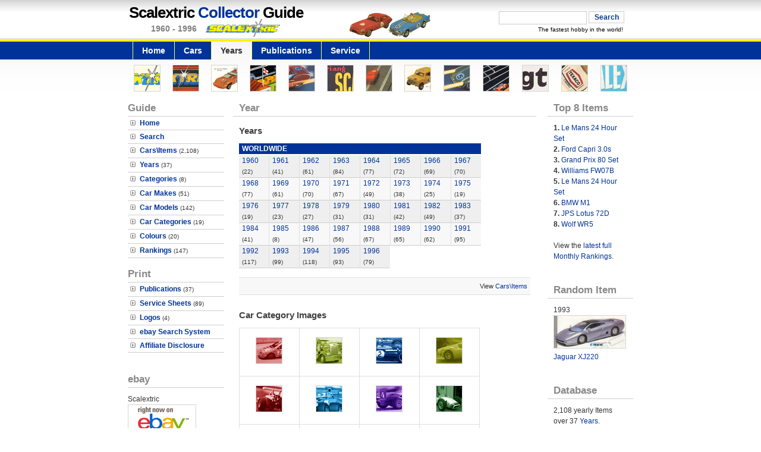

--- FILE ---
content_type: text/html
request_url: https://www.scalextricguide.com/year_menu.asp
body_size: 25863
content:
<!DOCTYPE html PUBLIC "-//W3C//DTD XHTML 1.0 Strict//EN" "http://www.w3.org/TR/xhtml1/DTD/xhtml1-strict.dtd">
<html xmlns="http://www.w3.org/1999/xhtml" xml:lang="en" lang="en">

<head>



<link rel="shortcut icon" type="image/x-icon" href="/images/favicon.ico">

<meta name="Description" content="Scalextric Collector Guide - All Years" />
<meta name="Keywords" content="scalextric,SCX,scale,car,cars,racing,fast,speed,service sheet,australian cars,catalogue,model accessories,model scenery" />
<meta http-equiv="Content-Type" content="text/html; charset=iso-8859-1" />
<meta name="Distribution" content="Global" />
<meta name="Robots" content="index,follow" />	



<title>Scalextric Collector Guide - Year Menu</title>

<link rel="stylesheet" href="images/scalextricsite.css" type="text/css" />

	
	
	<script type="text/javascript">
    
      var _gaq = _gaq || [];
      _gaq.push(['_setAccount', 'UA-44630584-1']);
      _gaq.push(['_trackPageview']);
    
      (function() {
        var ga = document.createElement('script'); ga.type = 'text/javascript'; ga.async = true;
        ga.src = ('https:' == document.location.protocol ? 'https://ssl' : 'http://www') + '.google-analytics.com/ga.js';
        var s = document.getElementsByTagName('script')[0]; s.parentNode.insertBefore(ga, s);
      })();
    
    </script>
    
	

</head>

<body>
<div id="wrap"><!-- wrap starts here -->
		
	

	<div id="header">

		<form method="post" class="search" action="search_item_results.asp">
			<p>
			<input name="searchitem" class="textbox" type="text" />
            <input name="topsearchflag" type="hidden" value="on"  />
  			<input name="topsearch" class="button" value="Search" type="submit" />
			</p>
		</form>
								
		<h1 id="logo">Scalextric <span>Collector</span> Guide</h1> 
		<h2 id="slogan">1960 - 1996</h2> 
		<a href='logo_menu.asp'><img id='headimage' src='images/scalextric_logo_front.jpg' border=0 alt='Scalextric' /></a>		
		<img id="headimage2" src=images/header_front.jpg border=0 alt='Scalextric' />
		<div id="slogan2">The fastest hobby in the world!</div>
	</div>

	
	<div id="menu">
		<ul>
			
				<li style="border-left: 1px solid #EEFF66;"><a href="default.asp">Home</a></li>
			
				<li><a href="item_menu.asp">Cars</a></li>
			
				<li id="current"><a href="year_menu.asp">Years</a></li>
			
				<li><a href="publication_menu.asp">Publications</a></li>
			
				<li><a href="service_sheet_menu.asp">Service</a></li>
			
            
            <!--
			
				<li><a href="info.asp">Information</a></li>	
			
            -->
					
		</ul>		
	</div>		
	<div align=center><table class='head3' align=center width=100% border=0><tr class='head'></tr><tr class='head'></tr><tr class='head'></tr><tr valign=top class='head'><td align=center valign=center class='head2'><a href='default.asp'><img src=frontpageimages/front34.jpg border=0 /></a></td><td align=center valign=center class='head2'><a href='item_menu.asp'><img src=frontpageimages/front25.jpg border=0 /></a></td><td align=center valign=center class='head2'><a href='year_menu.asp'><img src=frontpageimages/front31.jpg border=0 /></a></td><td align=center valign=center class='head2'><a href='category_menu.asp'><img src=frontpageimages/front16.jpg border=0 /></a></td><td align=center valign=center class='head2'><a href='make_image_menu.asp'><img src=frontpageimages/front5.jpg border=0 /></a></td><td align=center valign=center class='head2'><a href='model_image_menu.asp'><img src=frontpageimages/front6.jpg border=0 /></a></td><td align=center valign=center class='head2'><a href='car_category_menu.asp'><img src=frontpageimages/front26.jpg border=0 /></a></td><td align=center valign=center class='head2'><a href='colour_image_menu.asp'><img src=frontpageimages/front30.jpg border=0 /></a></td><td align=center valign=center class='head2'><a href='pics.asp'><img src=frontpageimages/front8.jpg border=0 /></a></td><td align=center valign=center class='head2'><a href='publication_menu.asp'><img src=frontpageimages/front13.jpg border=0 /></a></td><td align=center valign=center class='head2'><a href='logo_menu.asp'><img src=frontpageimages/front29.jpg border=0 /></a></td><td align=center valign=center class='head2'><a href='ebay.asp'><img src=frontpageimages/front22.jpg border=0 /></a></td><td align=center valign=center class='head2'><a href='pics.asp'><img src=frontpageimages/front2.jpg border=0 /></a></td></tr><tr class='head'></tr></table></div>

	<div id="sidebar">	

		<h1>Guide</h1>
		<ul class="sidemenu">
			
			<li><a href="default.asp">Home</a></li>
			<li><a href="search.asp">Search</a></li>
            <li><a href="item_menu.asp">Cars\Items</a> <span class="smalldetails">(2,108)</span></li>
            
			<!-- <li><a href="set_menu.asp">Sets</a> <span class="smalldetails">(X)</span></li>	-->
            
			<li><a href="year_menu.asp">Years</a> <span class="smalldetails">(37)</span></li>	
			<li><a href="category_menu.asp">Categories</a> <span class="smalldetails">(8)</span></li>		
			<li><a href="make_menu.asp">Car Makes</a> <span class="smalldetails">(51)</span></li>		
			<li><a href="model_menu.asp">Car Models</a> <span class="smalldetails">(142)</span></li>
            <li><a href="car_category_menu.asp">Car Categories</a> <span class="smalldetails">(19)</span></li>
			<li><a href="colour_menu.asp">Colours</a> <span class="smalldetails">(20)</span></li>		
            <li><a href="rank_menu.asp">Rankings</a> <span class="smalldetails">(147)</span></li>	
            
  			
                	
		</ul>      
               
                
		<h1>Print</h1>
		<ul class="sidemenu">
			<li><a href="publication_menu.asp">Publications</a> <span class="smalldetails">(37)</span></li>
            <!--
			<li><a href="model_note_menu.asp">Model Notes</a> <span class="smalldetails">(X)</span></li>
            -->
			<li><a href="service_sheet_menu.asp">Service Sheets</a> <span class="smalldetails">(89)</span></li>	
            <li><a href="logo_menu.asp">Logos</a> <span class="smalldetails">(4)</span></li>
            <!--
			<li><a href="link.asp">Links</a> <span class="smalldetails">(-)</span></li>		
            -->
            <!--							
			<li><a href="info.asp">Information</a></li>  	
			<li><a href="nice_comments.asp">Comments From Visitors</a> <span class="smalldetails">(X)</span></li> 
			<li><a href="message.asp">Leave A Comment</a></li> 	
            -->
			<li><a href="ebay.asp">ebay Search System</a></li> 
  			<li><a href="affiliate_disclosure.asp">Affiliate Disclosure</a></li>
		</ul>


			
        <br />  
        
    	<h1>ebay</h1>
			
		
	<p>
	Scalextric
	<br />
	<a href="ebay.asp"><img src=images/ebay_small.jpg border=0 alt='Collector Guide ebay Search System'></a>
	<br />
	Scalextric Collector Guide
	<br />
	<a href="ebay.asp">ebay Search System</a>
	<br /><br />
    <em>This site contains affiliate links for which we may be compensated.</em>
    <br />
    <a href="affiliate_disclosure.asp">Affiliate Disclosure</a>
	</p>
	
        
		<br />
        
        
        <!--
    	<h1>Scalextric Shops</h1>
        <p>
        Advertise Here...
        <br />
        Contact us through the <a href="http://www.hornbyguide.com/message.asp">Hornby Comment Page</a>
        </p>
        
        <br />
        
        -->
        
    	<h1>Scalextric Now</h1> 
        
        <p>
        <a href="http://www.scalextric.com/">Scalextric (Official)</a>
        <br />
        <a href="http://www.hornby.com/">Hornby (UK)</a>
        <br />
        <a href="http://www.hornbyinternational.com/">Hornby International</a>
        <br />
        </p>

		<br />
        
        

     
        <!--
        	
        -->
        
        <p>
        <strong>Scalextric</strong> is a trademark of <a href="http://www.hornby.com/">Hornby Hobbies Ltd.</a> which does not sponsor, authorise, or endorse this site.
        </p>
         
        <br />
        
	</div>
			

	<div id="main">
			
		<h1>Year</h1>

		<h4>Years</h4>	
		
		
		<table>
			<tr>
				<th class="first" colspan=8>WORLDWIDE</th>
			</tr>
			
					
			
				<tr class="row-b">
				
				
								<td class="first" style="width:40px;">
							
								<a href="year_details.asp?yearid=1">1960</a> 
								<br />
								<span class="smalldetails">(22)</span>
							</td>
							
							
								<td style="width:40px;">
							
								<a href="year_details.asp?yearid=2">1961</a> 
								<br />
								<span class="smalldetails">(41)</span>
							</td>
							
							
								<td style="width:40px;">
							
								<a href="year_details.asp?yearid=3">1962</a> 
								<br />
								<span class="smalldetails">(61)</span>
							</td>
							
							
								<td style="width:40px;">
							
								<a href="year_details.asp?yearid=4">1963</a> 
								<br />
								<span class="smalldetails">(84)</span>
							</td>
							
							
								<td style="width:40px;">
							
								<a href="year_details.asp?yearid=5">1964</a> 
								<br />
								<span class="smalldetails">(77)</span>
							</td>
							
							
								<td style="width:40px;">
							
								<a href="year_details.asp?yearid=6">1965</a> 
								<br />
								<span class="smalldetails">(72)</span>
							</td>
							
							
								<td style="width:40px;">
							
								<a href="year_details.asp?yearid=7">1966</a> 
								<br />
								<span class="smalldetails">(69)</span>
							</td>
							
							
								<td style="width:40px;">
							
								<a href="year_details.asp?yearid=8">1967</a> 
								<br />
								<span class="smalldetails">(70)</span>
							</td>
							
							
			</tr>

					
			
				<tr class="row-a">
				
				
								<td class="first" style="width:40px;">
							
								<a href="year_details.asp?yearid=9">1968</a> 
								<br />
								<span class="smalldetails">(77)</span>
							</td>
							
							
								<td style="width:40px;">
							
								<a href="year_details.asp?yearid=10">1969</a> 
								<br />
								<span class="smalldetails">(61)</span>
							</td>
							
							
								<td style="width:40px;">
							
								<a href="year_details.asp?yearid=11">1970</a> 
								<br />
								<span class="smalldetails">(70)</span>
							</td>
							
							
								<td style="width:40px;">
							
								<a href="year_details.asp?yearid=12">1971</a> 
								<br />
								<span class="smalldetails">(67)</span>
							</td>
							
							
								<td style="width:40px;">
							
								<a href="year_details.asp?yearid=13">1972</a> 
								<br />
								<span class="smalldetails">(49)</span>
							</td>
							
							
								<td style="width:40px;">
							
								<a href="year_details.asp?yearid=14">1973</a> 
								<br />
								<span class="smalldetails">(38)</span>
							</td>
							
							
								<td style="width:40px;">
							
								<a href="year_details.asp?yearid=15">1974</a> 
								<br />
								<span class="smalldetails">(25)</span>
							</td>
							
							
								<td style="width:40px;">
							
								<a href="year_details.asp?yearid=16">1975</a> 
								<br />
								<span class="smalldetails">(19)</span>
							</td>
							
							
			</tr>

					
			
				<tr class="row-b">
				
				
								<td class="first" style="width:40px;">
							
								<a href="year_details.asp?yearid=17">1976</a> 
								<br />
								<span class="smalldetails">(19)</span>
							</td>
							
							
								<td style="width:40px;">
							
								<a href="year_details.asp?yearid=18">1977</a> 
								<br />
								<span class="smalldetails">(23)</span>
							</td>
							
							
								<td style="width:40px;">
							
								<a href="year_details.asp?yearid=19">1978</a> 
								<br />
								<span class="smalldetails">(27)</span>
							</td>
							
							
								<td style="width:40px;">
							
								<a href="year_details.asp?yearid=20">1979</a> 
								<br />
								<span class="smalldetails">(31)</span>
							</td>
							
							
								<td style="width:40px;">
							
								<a href="year_details.asp?yearid=21">1980</a> 
								<br />
								<span class="smalldetails">(31)</span>
							</td>
							
							
								<td style="width:40px;">
							
								<a href="year_details.asp?yearid=22">1981</a> 
								<br />
								<span class="smalldetails">(42)</span>
							</td>
							
							
								<td style="width:40px;">
							
								<a href="year_details.asp?yearid=23">1982</a> 
								<br />
								<span class="smalldetails">(49)</span>
							</td>
							
							
								<td style="width:40px;">
							
								<a href="year_details.asp?yearid=24">1983</a> 
								<br />
								<span class="smalldetails">(37)</span>
							</td>
							
							
			</tr>

					
			
				<tr class="row-a">
				
				
								<td class="first" style="width:40px;">
							
								<a href="year_details.asp?yearid=25">1984</a> 
								<br />
								<span class="smalldetails">(41)</span>
							</td>
							
							
								<td style="width:40px;">
							
								<a href="year_details.asp?yearid=26">1985</a> 
								<br />
								<span class="smalldetails">(8)</span>
							</td>
							
							
								<td style="width:40px;">
							
								<a href="year_details.asp?yearid=27">1986</a> 
								<br />
								<span class="smalldetails">(47)</span>
							</td>
							
							
								<td style="width:40px;">
							
								<a href="year_details.asp?yearid=28">1987</a> 
								<br />
								<span class="smalldetails">(56)</span>
							</td>
							
							
								<td style="width:40px;">
							
								<a href="year_details.asp?yearid=29">1988</a> 
								<br />
								<span class="smalldetails">(67)</span>
							</td>
							
							
								<td style="width:40px;">
							
								<a href="year_details.asp?yearid=30">1989</a> 
								<br />
								<span class="smalldetails">(65)</span>
							</td>
							
							
								<td style="width:40px;">
							
								<a href="year_details.asp?yearid=31">1990</a> 
								<br />
								<span class="smalldetails">(62)</span>
							</td>
							
							
								<td style="width:40px;">
							
								<a href="year_details.asp?yearid=32">1991</a> 
								<br />
								<span class="smalldetails">(95)</span>
							</td>
							
							
			</tr>

					
			
				<tr class="row-b">
				
				
								<td class="first" style="width:40px;">
							
								<a href="year_details.asp?yearid=33">1992</a> 
								<br />
								<span class="smalldetails">(117)</span>
							</td>
							
							
								<td style="width:40px;">
							
								<a href="year_details.asp?yearid=34">1993</a> 
								<br />
								<span class="smalldetails">(99)</span>
							</td>
							
							
								<td style="width:40px;">
							
								<a href="year_details.asp?yearid=35">1994</a> 
								<br />
								<span class="smalldetails">(118)</span>
							</td>
							
							
								<td style="width:40px;">
							
								<a href="year_details.asp?yearid=36">1995</a> 
								<br />
								<span class="smalldetails">(93)</span>
							</td>
							
							
								<td style="width:40px;">
							
								<a href="year_details.asp?yearid=37">1996</a> 
								<br />
								<span class="smalldetails">(79)</span>
							</td>
							
							
			</tr>

			
		
		</table>		

		<p class="post-footer align-right">					
			View <a href="item_menu.asp">Cars\Items</a>
		</p>			

		


		<h4>Car Category Images</h4>	

		<table class="imagemenutable">
        
			
				<tr class="imagemenurow">
						
                        <td class="imagemenucell">
     				                   

							<a href="car_category_details.asp?carcategoryid=4"><img src="car_category_images/btcc.jpg"></a>
	
                        </td>
					
						<td class="imagemenucell">
					                   

							<a href="car_category_details.asp?carcategoryid=7"><img src="car_category_images/commercial.jpg"></a>
	
                        </td>
					
						<td class="imagemenucell">
					                   

							<a href="car_category_details.asp?carcategoryid=31"><img src="car_category_images/competition.jpg"></a>
	
                        </td>
					
						<td class="imagemenucell">
					                   

							<a href="car_category_details.asp?carcategoryid=10"><img src="car_category_images/endurance.jpg"></a>
	
                        </td>
					    
	 
	                    
                        
				</tr>
				
				
				<tr class="imagemenurow">
						
                        <td class="imagemenucell">
     				                   

							<a href="car_category_details.asp?carcategoryid=11"><img src="car_category_images/f1gp.jpg"></a>
	
                        </td>
					
						<td class="imagemenucell">
					                   

							<a href="car_category_details.asp?carcategoryid=36"><img src="car_category_images/f2.jpg"></a>
	
                        </td>
					
						<td class="imagemenucell">
					                   

							<a href="car_category_details.asp?carcategoryid=12"><img src="car_category_images/f3.jpg"></a>
	
                        </td>
					
						<td class="imagemenucell">
					                   

							<a href="car_category_details.asp?carcategoryid=30"><img src="car_category_images/formula_junior.jpg"></a>
	
                        </td>
					    
	 
	                    
                        
				</tr>
				
				
				<tr class="imagemenurow">
						
                        <td class="imagemenucell">
     				                   

							<a href="car_category_details.asp?carcategoryid=34"><img src="car_category_images/grand_touring.jpg"></a>
	
                        </td>
					
						<td class="imagemenucell">
					                   

							<a href="car_category_details.asp?carcategoryid=15"><img src="car_category_images/indycar.jpg"></a>
	
                        </td>
					
						<td class="imagemenucell">
					                   

							<a href="car_category_details.asp?carcategoryid=21"><img src="car_category_images/police.jpg"></a>
	
                        </td>
					
						<td class="imagemenucell">
					                   

							<a href="car_category_details.asp?carcategoryid=22"><img src="car_category_images/official.jpg"></a>
	
                        </td>
					    
	 
	                    
                        
				</tr>
				
				
				<tr class="imagemenurow">
						
                        <td class="imagemenucell">
     				                   

							<a href="car_category_details.asp?carcategoryid=23"><img src="car_category_images/rallycross.jpg"></a>
	
                        </td>
					
						<td class="imagemenucell">
					                   

							<a href="car_category_details.asp?carcategoryid=6"><img src="car_category_images/sports.jpg"></a>
	
                        </td>
					
						<td class="imagemenucell">
					                   

							<a href="car_category_details.asp?carcategoryid=26"><img src="car_category_images/superstox.jpg"></a>
	
                        </td>
					
						<td class="imagemenucell">
					                   

							<a href="car_category_details.asp?carcategoryid=35"><img src="car_category_images/racing_truck.jpg"></a>
	
                        </td>
					    
	 
	                    
                        
				</tr>
				
				
				<tr class="imagemenurow">
						
                        <td class="imagemenucell">
     				                   

							<a href="car_category_details.asp?carcategoryid=29"><img src="car_category_images/tv_film.jpg"></a>
	
                        </td>
					
						<td class="imagemenucell">
					                   

							<a href="car_category_details.asp?carcategoryid=32"><img src="car_category_images/vintage.jpg"></a>
	
                        </td>
					
						<td class="imagemenucell">
					                   

							<a href="car_category_details.asp?carcategoryid=33"><img src="car_category_images/vintage_gp.jpg"></a>
	
                        </td>
					    
	 
	                    
                        
				</tr>
				
							

		</table>		
                
		<p class="post-footer align-right">					
			View <a href="car_category_menu.asp">Car Categories</a>
		</p>	




		<br />		                
                		
	</div>	
	
	
	<div id="rightbar">
	
    
    
    
    
    	<h1>Top 8 Items</h1>

		<p>
		
        
		
		
				<strong>1.</strong> <a href="item_details.asp?itemid=1703">Le Mans 24 Hour Set</a>
				
				
					<br />
				
		
				<strong>2.</strong> <a href="item_details.asp?itemid=599">Ford Capri 3.0s</a>
				
				
					<br />
				
		
				<strong>3.</strong> <a href="item_details.asp?itemid=1649">Grand Prix 80 Set</a>
				
				
					<br />
				
		
				<strong>4.</strong> <a href="item_details.asp?itemid=469">Williams FW07B</a>
				
				
					<br />
				
		
				<strong>5.</strong> <a href="item_details.asp?itemid=1727">Le Mans 24 Hour Set</a>
				
				
					<br />
				
		
				<strong>6.</strong> <a href="item_details.asp?itemid=1396">BMW M1</a>
				
				
					<br />
				
		
				<strong>7.</strong> <a href="item_details.asp?itemid=244">JPS Lotus 72D</a>
				
				
					<br />
				
		
				<strong>8.</strong> <a href="item_details.asp?itemid=1252">Wolf WR5</a>
				
				
		<br /><br />
		View the <a href="rank_model_month_detailed.asp?visitmonthid=192">latest full Monthly Rankings</a>.
		<br />
				
	
		</p>
		
        <br />
    
    
    
    
    
    
    
    
		<h1>Random Item</h1>
		
		
		
		<p>
		1993
		<br />
		<a href="item_details.asp?itemid=1423"><img src="catalogue_images/1993_c257.jpg" width=120 alt="Jaguar XJ220"></a>
		<br />
		<a href="item_details.asp?itemid=1423">Jaguar XJ220</a>
		</p>
		
		
				
    

        <br />
		
		<h1>Database</h1>

		
		
		
		<p>
			2,108 yearly Items over 37 <a href="year_menu.asp">Years</a>.		
			<br />

			767 individual <a href="item_all.asp">Items</a> (inc. Sets)
			<br />
			596 <a href="category_details.asp?categoryid=1">Cars</a>, <a href="category_details.asp?categoryid=5">Bikes</a>, <a href="category_details.asp?categoryid=30">Trucks</a>, <a href="category_details.asp?categoryid=14">Horses</a> etc.
			<br />
			171 catalogued <a href="category_details.asp?categoryid=2"> Sets</a>.
			<br />
			542 <a href="category_details.asp?categoryid=1">Cars</a>.
			<br />
			18 <a href="category_details.asp?categoryid=5">Bikes</a>.
			<br />
			14 <a href="category_details.asp?categoryid=30">Trucks</a>.	
		</p>
		

		<br />


		<h1>Another Guide</h1>
        
        <p>
        <a href="http://www.hornbyguide.com/"><img src="scalextric_logos/hornby_logo_1975_small.jpg" /></a>
        <br />
        <a href="http://www.hornbyguide.com/">Hornby Railways Collector Guide</a>
        <br /><br />
        
        <!--
        <a href="http://www.lego.com/"><img src="images/lego.jpg" /></a>
        <br />
        <a href="http://www.lego.com/">LEGO (Denmark) (Official)</a>
        -->

		<!--
 		<a href="http://click.linksynergy.com/fs-bin/click?id=CHp/f5hB2PE&offerid=124738.10000221&type=4&subid=0">
        <IMG alt="LEGO Company Ltd" border="0" src="http://cache.lego.com/2057/images/shop/Affiliate/LEGO_logo_88x31.gif">
        <IMG alt="LEGO Company Ltd" border="0" src="images/lego.jpg">
        </a>
        <IMG border="0" width="1" height="1" src="http://ad.linksynergy.com/fs-bin/show?id=CHp/f5hB2PE&bids=124738.10000221&type=4&subid=0">
        <br />       
     	<a href="http://click.linksynergy.com/fs-bin/click?id=CHp/f5hB2PE&offerid=124738.10000090&type=3&subid=0" >LEGO (UK Shop)</a><IMG border=0 width=1 height=1 src="http://ad.linksynergy.com/fs-bin/show?id=CHp/f5hB2PE&bids=124738.10000090&type=3&subid=0" >   
        
        <br />
        <br />
        <a href="http://www.meccano.com/"><img src="images/meccano.jpg" /></a>
        <br />
        <a href="http://www.meccano.com/">Meccano (UK) (Official)</a>
        </p>
		-->
        
		<br />

	</div>			
	
	
	<div style="clear: both;"></div>
	
</div><!-- wrap ends here -->	
	
	
	
<!-- footer starts here -->	


	

	<div align=center>

		<script type="text/javascript"><!--
        google_ad_client = "ca-pub-7033931299801172";
        /* Collector Guide Banner 2 */
        google_ad_slot = "9532992336";
        google_ad_width = 728;
        google_ad_height = 90;
        //-->
        </script>
        <script type="text/javascript"
        src="//pagead2.googlesyndication.com/pagead/show_ads.js">
        </script>
        
	</div>
    
    <br />

	<div id="footer">
	
		<div id="footer-content">
			<div id="footer-right">
				<a href="default.asp">Home</a> |  	
				<a href="item_menu.asp">Cars</a> | 
                <a href="year_menu.asp">Years</a>
                <!-- 
                 | <a href="info.asp">Information</a>		
                -->
			</div>
			
			<div id="footer-left">
				
				2013 - 2026 | <strong><a href="default.asp">Scalextric Collector Guide</a></strong> 	 
			</div>
		</div>	
		
	</div>	
    
  	

<!-- footer ends here -->	
	
</body>
</html>


--- FILE ---
content_type: text/html; charset=utf-8
request_url: https://www.google.com/recaptcha/api2/aframe
body_size: 267
content:
<!DOCTYPE HTML><html><head><meta http-equiv="content-type" content="text/html; charset=UTF-8"></head><body><script nonce="J83FxUiB8jRX6IszO5voNw">/** Anti-fraud and anti-abuse applications only. See google.com/recaptcha */ try{var clients={'sodar':'https://pagead2.googlesyndication.com/pagead/sodar?'};window.addEventListener("message",function(a){try{if(a.source===window.parent){var b=JSON.parse(a.data);var c=clients[b['id']];if(c){var d=document.createElement('img');d.src=c+b['params']+'&rc='+(localStorage.getItem("rc::a")?sessionStorage.getItem("rc::b"):"");window.document.body.appendChild(d);sessionStorage.setItem("rc::e",parseInt(sessionStorage.getItem("rc::e")||0)+1);localStorage.setItem("rc::h",'1768838198386');}}}catch(b){}});window.parent.postMessage("_grecaptcha_ready", "*");}catch(b){}</script></body></html>